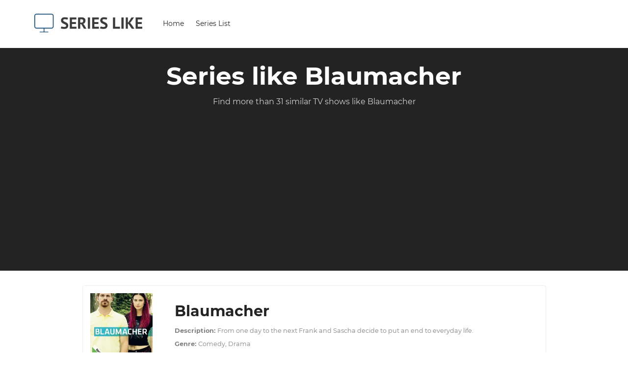

--- FILE ---
content_type: text/html; charset=UTF-8
request_url: https://www.serieslike.com/blaumacher
body_size: 8994
content:
<!DOCTYPE html>
<html lang="en">

<head>

    <meta charset="utf-8">
    <meta http-equiv="X-UA-Compatible" content="IE=edge">
    <meta name="viewport" content="width=device-width, initial-scale=1, maximum-scale=1">
	<link rel="dns-prefetch" href="https://fonts.gstatic.com/" >
	<link rel="dns-prefetch" href="https://s7.addthis.com/" >
	<link href="//ad.doubleclick.net" rel="dns-prefetch">
	<link href="//pagead2.googlesyndication.com" rel="dns-prefetch">
	<link href="//googleads.g.doubleclick.net" rel="dns-prefetch">
	<link href="//tpc.googlesyndication.com" rel="dns-prefetch">
	<link href="//adservice.google.com" rel="dns-prefetch">
	<link href="//secureads.g.doubleclick.net" rel="dns-prefetch">
	<link href="//www.googletagservices.com" rel="dns-prefetch">
    <!-- SITE META -->
    <title>TV Shows like Blaumacher - 31+ Similar series - user rated</title>
    <meta name="description" content="Find more than 31+ series like Blaumacher. User rated, submitted and more">
    <!-- FAVICONS -->
	<link rel="apple-touch-icon" sizes="180x180" href="/apple-touch-icon.png">
	<link rel="icon" type="image/png" sizes="32x32" href="/favicon-32x32.png">
	<link rel="icon" type="image/png" sizes="16x16" href="/favicon-16x16.png">
	<link rel="manifest" href="/site.webmanifest">
	<meta name="msapplication-TileColor" content="#da532c">
	<meta name="theme-color" content="#000000">
    <!-- BOOTSTRAP STYLES -->
    <link rel="stylesheet" type="text/css" href="/css/bootstrap.min.css">
    <!-- TEMPLATE STYLES -->
    <link rel="stylesheet" type="text/css" href="/css/used.css?v=133">
    <!-- RESPONSIVE STYLES -->
    

    <!--[if lt IE 9]>
      <script src="https://oss.maxcdn.com/libs/html5shiv/3.7.0/html5shiv.js"></script>
      <script src="https://oss.maxcdn.com/libs/respond.js/1.4.2/respond.min.js"></script>
    <![endif]-->

</head>
<body>
<header class="header">
	<div class="container-fluid">
		<nav class="navbar navbar-default yamm">
			<div class="container">
				<div class="navbar-header">
					<button type="button" class="navbar-toggle collapsed" data-toggle="collapse" data-target="#navbar" aria-expanded="false" aria-controls="navbar">
						<span class="sr-only">Toggle navigation</span>
						<span class="icon-bar"></span>
						<span class="icon-bar"></span>
						<span class="icon-bar"></span>
					</button>
					<a class="navbar-brand" title="Series Like" href="/"><img src="/img/logo.png" style="width: 220px;" alt="Series Like" class="img-responsive"></a>
				</div>
				<!-- end navbar header -->

				<div id="navbar" class="navbar-collapse collapse">
					<ul class="nav navbar-nav">
						<li><a title="" href="/">Home</a></li>
						<li><a title="" href="/series-list">Series List</a></li>
					</ul>
					<!-- end dropdown -->
				</div>
				<!--/.nav-collapse -->
			</div>
			<!--/.container-fluid -->
		</nav>
		<!-- end nav -->
	</div>
	<!-- end container -->
</header>
<!-- end header -->    <!-- START SITE -->
        <div id="wrapper">
            <div class="db section">
                <div class="container">
                    <div class="page-title text-center">
                        <div class="heading-holder">
                            <h1>Series like Blaumacher</h1>
                        </div>
                        <p class="lead">Find more than 31 similar TV shows like Blaumacher</p>
                    </div>
                </div><!-- end container -->
            </div><!-- end section -->

            <div class="section wb">
                <div class="container">
					<div class="row">
						<div id="content" class="col-md-10 col-md-offset-1 col-sm-12">
							<div class="cart-body">
								<div class="form-horizontal row">
									<div class="col-lg-12 col-md-12">
										<!--REVIEW ORDER-->
										<div class="panel panel-info">
											<div class="panel-body">
												<div class="form-group">
													<div class="col-sm-2 col-xs-12">
																											<a href="/blaumacher"><img class="img-responsive lazy" src="/images/blaumacher.webp" alt="Blaumacher"></a>
													</div>
													<div class="col-sm-10 col-xs-12">
														<div class="col-xs-12">
															<h2>Blaumacher</h2></div>
														<div class="col-xs-12">
														<small><strong>Description: </strong><span>From one day to the next Frank and Sascha decide to put an end to everyday life. </span></small><br><small><strong>Genre: </strong><span>Comedy, Drama</span></small><br><small><strong>Year Released: </strong><span>2017</span></small><br><small><strong>Number of seasons: </strong><span>1</span></small><br><small><strong>Number of episodes: </strong><span>6</span></small><br><small><strong>First episode air date: </strong><span>June 7, 2017</span></small><br><small><strong>Nominations: </strong><span>Deutscher Fernsehpreis für die beste Comedy-Serie, Deutscher Fernsehpreis - Best Cinematography</span></small><br><small><strong>Writers: </strong><span>Bernd Lange</span></small><br><small><strong>Executive Producers: </strong><span>Stefan Raiser, Felix Zackor</span></small><br><a href="#trailerModal" data-toggle="modal" class="trailer btn btn-primary btn-xs" data-src="//www.youtube.com/embed/Vm8BRDsxSxY" data-title="Blaumacher Trailer">Watch Trailer</a>														</div>
													</div>
												</div>
											</div>
										</div>
										<!--CREDIT CART PAYMENT END-->
									</div>
								</div>
							</div>
						</div>
					</div>
                    <div class="row">
                        <div id="content" class="col-md-10 col-md-offset-1 col-sm-12">
                            <div class="cart-body">
                                <div class="form-horizontal row">
                                    <div class="col-lg-12 col-md-12">
                                        <!--REVIEW ORDER-->
                                        <div class="panel panel-info">
                                            <div class="panel-heading">
                                                <h2>Blaumacher similar series:</h2>
                                            </div>
                                            <div class="panel-body">
																							<div class="form-group">
													<div class="col-sm-2 col-xs-12 align-self-center">
														<div class="row justify-content-md-center align-items-center">
															<div class="col-sm-12 col-xs-12" style="text-align: center;">
															<h2>1</h2>
															</div>
															<div class="col-sm-6 col-xs-6" style="text-align: center;">
															<button type="button" id="up_6741" class="btn btn-up btn-lg rate" data-rate="up" data-id="6606" data-item-id="6741" data-list-id="6606">
															  <svg width="1em" height="1em" viewBox="0 0 16 16" class="bi bi-arrow-up" fill="currentColor" xmlns="http://www.w3.org/2000/svg">
																  <path fill-rule="evenodd" d="M8 15a.5.5 0 0 0 .5-.5V2.707l3.146 3.147a.5.5 0 0 0 .708-.708l-4-4a.5.5 0 0 0-.708 0l-4 4a.5.5 0 1 0 .708.708L7.5 2.707V14.5a.5.5 0 0 0 .5.5z"></path>
																</svg>
															</button><br><center><small id="rate_up_6741">0</small></center>
															</div>
															<div class="col-sm-6 col-xs-6" style="text-align: center;">
															<button type="button" id="down_6741" class="btn btn-down btn-lg rate" data-rate="down" data-id="6606" data-item-id="6741" data-list-id="6606">
																  <svg width="1em" height="1em" viewBox="0 0 16 16" class="bi bi-arrow-down" fill="currentColor" xmlns="http://www.w3.org/2000/svg">
																  <path fill-rule="evenodd" d="M8 1a.5.5 0 0 1 .5.5v11.793l3.146-3.147a.5.5 0 0 1 .708.708l-4 4a.5.5 0 0 1-.708 0l-4-4a.5.5 0 0 1 .708-.708L7.5 13.293V1.5A.5.5 0 0 1 8 1z"></path>
																</svg>
															</button><br><center><small id="rate_down_6741">0</small></center>
															</div>
														</div>
                                                    </div>
                                                    <div class="col-sm-2 col-xs-12">
														<a href="/rentnercops"><img class="img-responsive" src="/images/rentnercops.webp" alt="Rentnercops"></a>  
                                                    </div>
                                                    <div class="col-sm-8 col-xs-12">
                                                        <div class="col-xs-12">
															<a href="/rentnercops"><h4>Rentnercops</h4></a>  
														</div>
															<div class="col-xs-12"><small><strong>Plot: </strong><span></span></small></div>                                                        
                                                    </div>
                                                </div>
												<div class="form-group">
                                                    <hr />
                                                </div>	
																							<div class="form-group">
													<div class="col-sm-2 col-xs-12 align-self-center">
														<div class="row justify-content-md-center align-items-center">
															<div class="col-sm-12 col-xs-12" style="text-align: center;">
															<h2>2</h2>
															</div>
															<div class="col-sm-6 col-xs-6" style="text-align: center;">
															<button type="button" id="up_6102" class="btn btn-up btn-lg rate" data-rate="up" data-id="6606" data-item-id="6102" data-list-id="6606">
															  <svg width="1em" height="1em" viewBox="0 0 16 16" class="bi bi-arrow-up" fill="currentColor" xmlns="http://www.w3.org/2000/svg">
																  <path fill-rule="evenodd" d="M8 15a.5.5 0 0 0 .5-.5V2.707l3.146 3.147a.5.5 0 0 0 .708-.708l-4-4a.5.5 0 0 0-.708 0l-4 4a.5.5 0 1 0 .708.708L7.5 2.707V14.5a.5.5 0 0 0 .5.5z"></path>
																</svg>
															</button><br><center><small id="rate_up_6102">0</small></center>
															</div>
															<div class="col-sm-6 col-xs-6" style="text-align: center;">
															<button type="button" id="down_6102" class="btn btn-down btn-lg rate" data-rate="down" data-id="6606" data-item-id="6102" data-list-id="6606">
																  <svg width="1em" height="1em" viewBox="0 0 16 16" class="bi bi-arrow-down" fill="currentColor" xmlns="http://www.w3.org/2000/svg">
																  <path fill-rule="evenodd" d="M8 1a.5.5 0 0 1 .5.5v11.793l3.146-3.147a.5.5 0 0 1 .708.708l-4 4a.5.5 0 0 1-.708 0l-4-4a.5.5 0 0 1 .708-.708L7.5 13.293V1.5A.5.5 0 0 1 8 1z"></path>
																</svg>
															</button><br><center><small id="rate_down_6102">0</small></center>
															</div>
														</div>
                                                    </div>
                                                    <div class="col-sm-2 col-xs-12">
														<a href="/stromberg"><img class="img-responsive" src="/images/stromberg.webp" alt="Stromberg"></a>  
                                                    </div>
                                                    <div class="col-sm-8 col-xs-12">
                                                        <div class="col-xs-12">
															<a href="/stromberg"><h4>Stromberg</h4></a>  
														</div>
															<div class="col-xs-12"><small><strong>Plot: </strong><span>A television team captures office life in the fictitious Capitol Versicherung AG. The department is headed by Bernd Stromberg but he rarely manages to place his team in a good light.</span></small></div><div class="col-xs-12"><a href="#trailerModal" data-toggle="modal" class="trailer btn btn-primary btn-xs" data-src="//www.youtube.com/embed/EbOSkZcciS0" data-title="Stromberg Trailer">Watch Trailer</a></div>                                                        
                                                    </div>
                                                </div>
												<div class="form-group">
                                                    <hr />
                                                </div>	
																							<div class="form-group">
													<div class="col-sm-2 col-xs-12 align-self-center">
														<div class="row justify-content-md-center align-items-center">
															<div class="col-sm-12 col-xs-12" style="text-align: center;">
															<h2>3</h2>
															</div>
															<div class="col-sm-6 col-xs-6" style="text-align: center;">
															<button type="button" id="up_375" class="btn btn-up btn-lg rate" data-rate="up" data-id="6606" data-item-id="375" data-list-id="6606">
															  <svg width="1em" height="1em" viewBox="0 0 16 16" class="bi bi-arrow-up" fill="currentColor" xmlns="http://www.w3.org/2000/svg">
																  <path fill-rule="evenodd" d="M8 15a.5.5 0 0 0 .5-.5V2.707l3.146 3.147a.5.5 0 0 0 .708-.708l-4-4a.5.5 0 0 0-.708 0l-4 4a.5.5 0 1 0 .708.708L7.5 2.707V14.5a.5.5 0 0 0 .5.5z"></path>
																</svg>
															</button><br><center><small id="rate_up_375">0</small></center>
															</div>
															<div class="col-sm-6 col-xs-6" style="text-align: center;">
															<button type="button" id="down_375" class="btn btn-down btn-lg rate" data-rate="down" data-id="6606" data-item-id="375" data-list-id="6606">
																  <svg width="1em" height="1em" viewBox="0 0 16 16" class="bi bi-arrow-down" fill="currentColor" xmlns="http://www.w3.org/2000/svg">
																  <path fill-rule="evenodd" d="M8 1a.5.5 0 0 1 .5.5v11.793l3.146-3.147a.5.5 0 0 1 .708.708l-4 4a.5.5 0 0 1-.708 0l-4-4a.5.5 0 0 1 .708-.708L7.5 13.293V1.5A.5.5 0 0 1 8 1z"></path>
																</svg>
															</button><br><center><small id="rate_down_375">0</small></center>
															</div>
														</div>
                                                    </div>
                                                    <div class="col-sm-2 col-xs-12">
														<a href="/bad-banks"><img class="img-responsive" src="/images/bad-banks.webp" alt="Bad Banks"></a>  
                                                    </div>
                                                    <div class="col-sm-8 col-xs-12">
                                                        <div class="col-xs-12">
															<a href="/bad-banks"><h4>Bad Banks</h4></a>  
														</div>
															<div class="col-xs-12"><small><strong>Plot: </strong><span> After being wrongly fired, a young investment banker receives an offer for her dream job. Forced to give up everything, she commits to her new position, but realises that her former boss has been manipulating her.</span></small></div>                                                        
                                                    </div>
                                                </div>
												<div class="form-group">
                                                    <hr />
                                                </div>	
																							<div class="form-group">
													<div class="col-sm-2 col-xs-12 align-self-center">
														<div class="row justify-content-md-center align-items-center">
															<div class="col-sm-12 col-xs-12" style="text-align: center;">
															<h2>4</h2>
															</div>
															<div class="col-sm-6 col-xs-6" style="text-align: center;">
															<button type="button" id="up_299" class="btn btn-up btn-lg rate" data-rate="up" data-id="6606" data-item-id="299" data-list-id="6606">
															  <svg width="1em" height="1em" viewBox="0 0 16 16" class="bi bi-arrow-up" fill="currentColor" xmlns="http://www.w3.org/2000/svg">
																  <path fill-rule="evenodd" d="M8 15a.5.5 0 0 0 .5-.5V2.707l3.146 3.147a.5.5 0 0 0 .708-.708l-4-4a.5.5 0 0 0-.708 0l-4 4a.5.5 0 1 0 .708.708L7.5 2.707V14.5a.5.5 0 0 0 .5.5z"></path>
																</svg>
															</button><br><center><small id="rate_up_299">0</small></center>
															</div>
															<div class="col-sm-6 col-xs-6" style="text-align: center;">
															<button type="button" id="down_299" class="btn btn-down btn-lg rate" data-rate="down" data-id="6606" data-item-id="299" data-list-id="6606">
																  <svg width="1em" height="1em" viewBox="0 0 16 16" class="bi bi-arrow-down" fill="currentColor" xmlns="http://www.w3.org/2000/svg">
																  <path fill-rule="evenodd" d="M8 1a.5.5 0 0 1 .5.5v11.793l3.146-3.147a.5.5 0 0 1 .708.708l-4 4a.5.5 0 0 1-.708 0l-4-4a.5.5 0 0 1 .708-.708L7.5 13.293V1.5A.5.5 0 0 1 8 1z"></path>
																</svg>
															</button><br><center><small id="rate_down_299">0</small></center>
															</div>
														</div>
                                                    </div>
                                                    <div class="col-sm-2 col-xs-12">
														<a href="/arctic-circle"><img class="img-responsive" src="/images/arctic-circle.webp" alt="Arctic Circle"></a>  
                                                    </div>
                                                    <div class="col-sm-8 col-xs-12">
                                                        <div class="col-xs-12">
															<a href="/arctic-circle"><h4>Arctic Circle</h4></a>  
														</div>
															<div class="col-xs-12"><small><strong>Plot: </strong><span> Police officer Nina Kautsalo finds an abducted woman in a basement in the wilderness. The woman appears to be infected with a deadly virus and the police call in virologist Thomas Lorenz. A race against time begins.</span></small></div><div class="col-xs-12"><a href="#trailerModal" data-toggle="modal" class="trailer btn btn-primary btn-xs" data-src="//www.youtube.com/embed/pWcUKmHQQMQ" data-title="Arctic Circle Trailer">Watch Trailer</a></div>                                                        
                                                    </div>
                                                </div>
												<div class="form-group">
                                                    <hr />
                                                </div>	
																							<div class="form-group">
													<div class="col-sm-2 col-xs-12 align-self-center">
														<div class="row justify-content-md-center align-items-center">
															<div class="col-sm-12 col-xs-12" style="text-align: center;">
															<h2>5</h2>
															</div>
															<div class="col-sm-6 col-xs-6" style="text-align: center;">
															<button type="button" id="up_5872" class="btn btn-up btn-lg rate" data-rate="up" data-id="6606" data-item-id="5872" data-list-id="6606">
															  <svg width="1em" height="1em" viewBox="0 0 16 16" class="bi bi-arrow-up" fill="currentColor" xmlns="http://www.w3.org/2000/svg">
																  <path fill-rule="evenodd" d="M8 15a.5.5 0 0 0 .5-.5V2.707l3.146 3.147a.5.5 0 0 0 .708-.708l-4-4a.5.5 0 0 0-.708 0l-4 4a.5.5 0 1 0 .708.708L7.5 2.707V14.5a.5.5 0 0 0 .5.5z"></path>
																</svg>
															</button><br><center><small id="rate_up_5872">0</small></center>
															</div>
															<div class="col-sm-6 col-xs-6" style="text-align: center;">
															<button type="button" id="down_5872" class="btn btn-down btn-lg rate" data-rate="down" data-id="6606" data-item-id="5872" data-list-id="6606">
																  <svg width="1em" height="1em" viewBox="0 0 16 16" class="bi bi-arrow-down" fill="currentColor" xmlns="http://www.w3.org/2000/svg">
																  <path fill-rule="evenodd" d="M8 1a.5.5 0 0 1 .5.5v11.793l3.146-3.147a.5.5 0 0 1 .708.708l-4 4a.5.5 0 0 1-.708 0l-4-4a.5.5 0 0 1 .708-.708L7.5 13.293V1.5A.5.5 0 0 1 8 1z"></path>
																</svg>
															</button><br><center><small id="rate_down_5872">0</small></center>
															</div>
														</div>
                                                    </div>
                                                    <div class="col-sm-2 col-xs-12">
														<a href="/greyzone"><img class="img-responsive" src="/images/greyzone.webp" alt="Greyzone"></a>  
                                                    </div>
                                                    <div class="col-sm-8 col-xs-12">
                                                        <div class="col-xs-12">
															<a href="/greyzone"><h4>Greyzone</h4></a>  
														</div>
															<div class="col-xs-12"><small><strong>Plot: </strong><span>In Denmark, drone engineer Victoria is held captive in her home in the lead-up to a terrorist attack in Scandinavia. The Swedish security police and the Danish intelligence service collaborate to prevent the threat from transpiring.</span></small></div>                                                        
                                                    </div>
                                                </div>
												<div class="form-group">
                                                    <hr />
                                                </div>	
																							<div class="form-group">
													<div class="col-sm-2 col-xs-12 align-self-center">
														<div class="row justify-content-md-center align-items-center">
															<div class="col-sm-12 col-xs-12" style="text-align: center;">
															<h2>6</h2>
															</div>
															<div class="col-sm-6 col-xs-6" style="text-align: center;">
															<button type="button" id="up_6740" class="btn btn-up btn-lg rate" data-rate="up" data-id="6606" data-item-id="6740" data-list-id="6606">
															  <svg width="1em" height="1em" viewBox="0 0 16 16" class="bi bi-arrow-up" fill="currentColor" xmlns="http://www.w3.org/2000/svg">
																  <path fill-rule="evenodd" d="M8 15a.5.5 0 0 0 .5-.5V2.707l3.146 3.147a.5.5 0 0 0 .708-.708l-4-4a.5.5 0 0 0-.708 0l-4 4a.5.5 0 1 0 .708.708L7.5 2.707V14.5a.5.5 0 0 0 .5.5z"></path>
																</svg>
															</button><br><center><small id="rate_up_6740">0</small></center>
															</div>
															<div class="col-sm-6 col-xs-6" style="text-align: center;">
															<button type="button" id="down_6740" class="btn btn-down btn-lg rate" data-rate="down" data-id="6606" data-item-id="6740" data-list-id="6606">
																  <svg width="1em" height="1em" viewBox="0 0 16 16" class="bi bi-arrow-down" fill="currentColor" xmlns="http://www.w3.org/2000/svg">
																  <path fill-rule="evenodd" d="M8 1a.5.5 0 0 1 .5.5v11.793l3.146-3.147a.5.5 0 0 1 .708.708l-4 4a.5.5 0 0 1-.708 0l-4-4a.5.5 0 0 1 .708-.708L7.5 13.293V1.5A.5.5 0 0 1 8 1z"></path>
																</svg>
															</button><br><center><small id="rate_down_6740">0</small></center>
															</div>
														</div>
                                                    </div>
                                                    <div class="col-sm-2 col-xs-12">
														<a href="/the-bedfellow"><img class="img-responsive" src="/images/the-bedfellow.webp" alt="The Bedfellow"></a>  
                                                    </div>
                                                    <div class="col-sm-8 col-xs-12">
                                                        <div class="col-xs-12">
															<a href="/the-bedfellow"><h4>The Bedfellow</h4></a>  
														</div>
															<div class="col-xs-12"><small><strong>Plot: </strong><span></span></small></div><div class="col-xs-12"><a href="#trailerModal" data-toggle="modal" class="trailer btn btn-primary btn-xs" data-src="//www.youtube.com/embed/v91vhPjo7P8" data-title="The Bedfellow Trailer">Watch Trailer</a></div>                                                        
                                                    </div>
                                                </div>
												<div class="form-group">
                                                    <hr />
                                                </div>	
																							<div class="form-group">
													<div class="col-sm-2 col-xs-12 align-self-center">
														<div class="row justify-content-md-center align-items-center">
															<div class="col-sm-12 col-xs-12" style="text-align: center;">
															<h2>7</h2>
															</div>
															<div class="col-sm-6 col-xs-6" style="text-align: center;">
															<button type="button" id="up_6097" class="btn btn-up btn-lg rate" data-rate="up" data-id="6606" data-item-id="6097" data-list-id="6606">
															  <svg width="1em" height="1em" viewBox="0 0 16 16" class="bi bi-arrow-up" fill="currentColor" xmlns="http://www.w3.org/2000/svg">
																  <path fill-rule="evenodd" d="M8 15a.5.5 0 0 0 .5-.5V2.707l3.146 3.147a.5.5 0 0 0 .708-.708l-4-4a.5.5 0 0 0-.708 0l-4 4a.5.5 0 1 0 .708.708L7.5 2.707V14.5a.5.5 0 0 0 .5.5z"></path>
																</svg>
															</button><br><center><small id="rate_up_6097">0</small></center>
															</div>
															<div class="col-sm-6 col-xs-6" style="text-align: center;">
															<button type="button" id="down_6097" class="btn btn-down btn-lg rate" data-rate="down" data-id="6606" data-item-id="6097" data-list-id="6606">
																  <svg width="1em" height="1em" viewBox="0 0 16 16" class="bi bi-arrow-down" fill="currentColor" xmlns="http://www.w3.org/2000/svg">
																  <path fill-rule="evenodd" d="M8 1a.5.5 0 0 1 .5.5v11.793l3.146-3.147a.5.5 0 0 1 .708.708l-4 4a.5.5 0 0 1-.708 0l-4-4a.5.5 0 0 1 .708-.708L7.5 13.293V1.5A.5.5 0 0 1 8 1z"></path>
																</svg>
															</button><br><center><small id="rate_down_6097">0</small></center>
															</div>
														</div>
                                                    </div>
                                                    <div class="col-sm-2 col-xs-12">
														<a href="/crime-scene-cleaner"><img class="img-responsive" src="/images/crime-scene-cleaner.webp" alt="Crime Scene Cleaner"></a>  
                                                    </div>
                                                    <div class="col-sm-8 col-xs-12">
                                                        <div class="col-xs-12">
															<a href="/crime-scene-cleaner"><h4>Crime Scene Cleaner</h4></a>  
														</div>
															<div class="col-xs-12"><small><strong>Plot: </strong><span> The bizarre everyday adventures of crime scene cleaner Heiko "Schotty" Schotte.</span></small></div><div class="col-xs-12"><a href="#trailerModal" data-toggle="modal" class="trailer btn btn-primary btn-xs" data-src="//www.youtube.com/embed/Ys09c9lANjI" data-title="Crime Scene Cleaner Trailer">Watch Trailer</a></div>                                                        
                                                    </div>
                                                </div>
												<div class="form-group">
                                                    <hr />
                                                </div>	
																							<div class="form-group">
													<div class="col-sm-2 col-xs-12 align-self-center">
														<div class="row justify-content-md-center align-items-center">
															<div class="col-sm-12 col-xs-12" style="text-align: center;">
															<h2>8</h2>
															</div>
															<div class="col-sm-6 col-xs-6" style="text-align: center;">
															<button type="button" id="up_6747" class="btn btn-up btn-lg rate" data-rate="up" data-id="6606" data-item-id="6747" data-list-id="6606">
															  <svg width="1em" height="1em" viewBox="0 0 16 16" class="bi bi-arrow-up" fill="currentColor" xmlns="http://www.w3.org/2000/svg">
																  <path fill-rule="evenodd" d="M8 15a.5.5 0 0 0 .5-.5V2.707l3.146 3.147a.5.5 0 0 0 .708-.708l-4-4a.5.5 0 0 0-.708 0l-4 4a.5.5 0 1 0 .708.708L7.5 2.707V14.5a.5.5 0 0 0 .5.5z"></path>
																</svg>
															</button><br><center><small id="rate_up_6747">0</small></center>
															</div>
															<div class="col-sm-6 col-xs-6" style="text-align: center;">
															<button type="button" id="down_6747" class="btn btn-down btn-lg rate" data-rate="down" data-id="6606" data-item-id="6747" data-list-id="6606">
																  <svg width="1em" height="1em" viewBox="0 0 16 16" class="bi bi-arrow-down" fill="currentColor" xmlns="http://www.w3.org/2000/svg">
																  <path fill-rule="evenodd" d="M8 1a.5.5 0 0 1 .5.5v11.793l3.146-3.147a.5.5 0 0 1 .708.708l-4 4a.5.5 0 0 1-.708 0l-4-4a.5.5 0 0 1 .708-.708L7.5 13.293V1.5A.5.5 0 0 1 8 1z"></path>
																</svg>
															</button><br><center><small id="rate_down_6747">0</small></center>
															</div>
														</div>
                                                    </div>
                                                    <div class="col-sm-2 col-xs-12">
														<a href="/dr-klein"><img class="img-responsive" src="/images/dr-klein.webp" alt="Dr. Klein"></a>  
                                                    </div>
                                                    <div class="col-sm-8 col-xs-12">
                                                        <div class="col-xs-12">
															<a href="/dr-klein"><h4>Dr. Klein</h4></a>  
														</div>
															<div class="col-xs-12"><small><strong>Plot: </strong><span>"Dr. Klein" is a medical and family TV series, which moves between great emotion and humor. Valerie Klein is 1,32 meter tall and the only doctor in the children's hospital, who meets the small patients at eye level. There are many conflicts to solve both at work and at home with her family. "Dr. Klein...</span></small></div><div class="col-xs-12"><a href="#trailerModal" data-toggle="modal" class="trailer btn btn-primary btn-xs" data-src="//www.youtube.com/embed/AxnUVyq70OQ" data-title="Dr. Klein Trailer">Watch Trailer</a></div>                                                        
                                                    </div>
                                                </div>
												<div class="form-group">
                                                    <hr />
                                                </div>	
																							<div class="form-group">
													<div class="col-sm-2 col-xs-12 align-self-center">
														<div class="row justify-content-md-center align-items-center">
															<div class="col-sm-12 col-xs-12" style="text-align: center;">
															<h2>9</h2>
															</div>
															<div class="col-sm-6 col-xs-6" style="text-align: center;">
															<button type="button" id="up_6098" class="btn btn-up btn-lg rate" data-rate="up" data-id="6606" data-item-id="6098" data-list-id="6606">
															  <svg width="1em" height="1em" viewBox="0 0 16 16" class="bi bi-arrow-up" fill="currentColor" xmlns="http://www.w3.org/2000/svg">
																  <path fill-rule="evenodd" d="M8 15a.5.5 0 0 0 .5-.5V2.707l3.146 3.147a.5.5 0 0 0 .708-.708l-4-4a.5.5 0 0 0-.708 0l-4 4a.5.5 0 1 0 .708.708L7.5 2.707V14.5a.5.5 0 0 0 .5.5z"></path>
																</svg>
															</button><br><center><small id="rate_up_6098">0</small></center>
															</div>
															<div class="col-sm-6 col-xs-6" style="text-align: center;">
															<button type="button" id="down_6098" class="btn btn-down btn-lg rate" data-rate="down" data-id="6606" data-item-id="6098" data-list-id="6606">
																  <svg width="1em" height="1em" viewBox="0 0 16 16" class="bi bi-arrow-down" fill="currentColor" xmlns="http://www.w3.org/2000/svg">
																  <path fill-rule="evenodd" d="M8 1a.5.5 0 0 1 .5.5v11.793l3.146-3.147a.5.5 0 0 1 .708.708l-4 4a.5.5 0 0 1-.708 0l-4-4a.5.5 0 0 1 .708-.708L7.5 13.293V1.5A.5.5 0 0 1 8 1z"></path>
																</svg>
															</button><br><center><small id="rate_down_6098">0</small></center>
															</div>
														</div>
                                                    </div>
                                                    <div class="col-sm-2 col-xs-12">
														<a href="/oktoberfest-1900"><img class="img-responsive" src="/images/oktoberfest-1900.webp" alt="Oktoberfest 1900"></a>  
                                                    </div>
                                                    <div class="col-sm-8 col-xs-12">
                                                        <div class="col-xs-12">
															<a href="/oktoberfest-1900"><h4>Oktoberfest 1900</h4></a>  
														</div>
															<div class="col-xs-12"><small><strong>Plot: </strong><span>Two powerful family breweries go to war over the beer festival in early 20th-century Munich, resulting in deceit, betrayal and murder.</span></small></div><div class="col-xs-12"><a href="#trailerModal" data-toggle="modal" class="trailer btn btn-primary btn-xs" data-src="//www.youtube.com/embed/jy4j6vuS-c8" data-title="Oktoberfest 1900 Trailer">Watch Trailer</a></div>                                                        
                                                    </div>
                                                </div>
												<div class="form-group">
                                                    <hr />
                                                </div>	
																							<div class="form-group">
													<div class="col-sm-2 col-xs-12 align-self-center">
														<div class="row justify-content-md-center align-items-center">
															<div class="col-sm-12 col-xs-12" style="text-align: center;">
															<h2>10</h2>
															</div>
															<div class="col-sm-6 col-xs-6" style="text-align: center;">
															<button type="button" id="up_2833" class="btn btn-up btn-lg rate" data-rate="up" data-id="6606" data-item-id="2833" data-list-id="6606">
															  <svg width="1em" height="1em" viewBox="0 0 16 16" class="bi bi-arrow-up" fill="currentColor" xmlns="http://www.w3.org/2000/svg">
																  <path fill-rule="evenodd" d="M8 15a.5.5 0 0 0 .5-.5V2.707l3.146 3.147a.5.5 0 0 0 .708-.708l-4-4a.5.5 0 0 0-.708 0l-4 4a.5.5 0 1 0 .708.708L7.5 2.707V14.5a.5.5 0 0 0 .5.5z"></path>
																</svg>
															</button><br><center><small id="rate_up_2833">0</small></center>
															</div>
															<div class="col-sm-6 col-xs-6" style="text-align: center;">
															<button type="button" id="down_2833" class="btn btn-down btn-lg rate" data-rate="down" data-id="6606" data-item-id="2833" data-list-id="6606">
																  <svg width="1em" height="1em" viewBox="0 0 16 16" class="bi bi-arrow-down" fill="currentColor" xmlns="http://www.w3.org/2000/svg">
																  <path fill-rule="evenodd" d="M8 1a.5.5 0 0 1 .5.5v11.793l3.146-3.147a.5.5 0 0 1 .708.708l-4 4a.5.5 0 0 1-.708 0l-4-4a.5.5 0 0 1 .708-.708L7.5 13.293V1.5A.5.5 0 0 1 8 1z"></path>
																</svg>
															</button><br><center><small id="rate_down_2833">0</small></center>
															</div>
														</div>
                                                    </div>
                                                    <div class="col-sm-2 col-xs-12">
														<a href="/mammon"><img class="img-responsive" src="/images/mammon.webp" alt="Mammon"></a>  
                                                    </div>
                                                    <div class="col-sm-8 col-xs-12">
                                                        <div class="col-xs-12">
															<a href="/mammon"><h4>Mammon</h4></a>  
														</div>
															<div class="col-xs-12"><small><strong>Plot: </strong><span>Greed, politics and journalism are at the heart of this Norwegian thriller that follows six days in the life of journalist Peter Veras. After receiving an anonymous tip of a financial scandal, he begins an investigation that leads to evidence of Norway's elite being involved in financial fraud. One...</span></small></div>                                                        
                                                    </div>
                                                </div>
												<div class="form-group">
                                                    <hr />
                                                </div>	
																							<div class="form-group">
													<div class="col-sm-2 col-xs-12 align-self-center">
														<div class="row justify-content-md-center align-items-center">
															<div class="col-sm-12 col-xs-12" style="text-align: center;">
															<h2>11</h2>
															</div>
															<div class="col-sm-6 col-xs-6" style="text-align: center;">
															<button type="button" id="up_45" class="btn btn-up btn-lg rate" data-rate="up" data-id="6606" data-item-id="45" data-list-id="6606">
															  <svg width="1em" height="1em" viewBox="0 0 16 16" class="bi bi-arrow-up" fill="currentColor" xmlns="http://www.w3.org/2000/svg">
																  <path fill-rule="evenodd" d="M8 15a.5.5 0 0 0 .5-.5V2.707l3.146 3.147a.5.5 0 0 0 .708-.708l-4-4a.5.5 0 0 0-.708 0l-4 4a.5.5 0 1 0 .708.708L7.5 2.707V14.5a.5.5 0 0 0 .5.5z"></path>
																</svg>
															</button><br><center><small id="rate_up_45">0</small></center>
															</div>
															<div class="col-sm-6 col-xs-6" style="text-align: center;">
															<button type="button" id="down_45" class="btn btn-down btn-lg rate" data-rate="down" data-id="6606" data-item-id="45" data-list-id="6606">
																  <svg width="1em" height="1em" viewBox="0 0 16 16" class="bi bi-arrow-down" fill="currentColor" xmlns="http://www.w3.org/2000/svg">
																  <path fill-rule="evenodd" d="M8 1a.5.5 0 0 1 .5.5v11.793l3.146-3.147a.5.5 0 0 1 .708.708l-4 4a.5.5 0 0 1-.708 0l-4-4a.5.5 0 0 1 .708-.708L7.5 13.293V1.5A.5.5 0 0 1 8 1z"></path>
																</svg>
															</button><br><center><small id="rate_down_45">0</small></center>
															</div>
														</div>
                                                    </div>
                                                    <div class="col-sm-2 col-xs-12">
														<a href="/4-blocks"><img class="img-responsive" src="/images/4-blocks.webp" alt="4 Blocks"></a>  
                                                    </div>
                                                    <div class="col-sm-8 col-xs-12">
                                                        <div class="col-xs-12">
															<a href="/4-blocks"><h4>4 Blocks</h4></a>  
														</div>
															<div class="col-xs-12"><small><strong>Plot: </strong><span> Toni Hamady is tired of living a life of crime and wants to change things so he can have a quiet existence with his wife and daughter. That plan doesn't come to fruition, though, when a police sting that has devastating consequences crosses his path. He is forced to again step up as the leader of his...</span></small></div><div class="col-xs-12"><a href="#trailerModal" data-toggle="modal" class="trailer btn btn-primary btn-xs" data-src="//www.youtube.com/embed/OUP-Ino8oGc" data-title="4 Blocks Trailer">Watch Trailer</a></div>                                                        
                                                    </div>
                                                </div>
												<div class="form-group">
                                                    <hr />
                                                </div>	
																							<div class="form-group">
													<div class="col-sm-2 col-xs-12 align-self-center">
														<div class="row justify-content-md-center align-items-center">
															<div class="col-sm-12 col-xs-12" style="text-align: center;">
															<h2>12</h2>
															</div>
															<div class="col-sm-6 col-xs-6" style="text-align: center;">
															<button type="button" id="up_6091" class="btn btn-up btn-lg rate" data-rate="up" data-id="6606" data-item-id="6091" data-list-id="6606">
															  <svg width="1em" height="1em" viewBox="0 0 16 16" class="bi bi-arrow-up" fill="currentColor" xmlns="http://www.w3.org/2000/svg">
																  <path fill-rule="evenodd" d="M8 15a.5.5 0 0 0 .5-.5V2.707l3.146 3.147a.5.5 0 0 0 .708-.708l-4-4a.5.5 0 0 0-.708 0l-4 4a.5.5 0 1 0 .708.708L7.5 2.707V14.5a.5.5 0 0 0 .5.5z"></path>
																</svg>
															</button><br><center><small id="rate_up_6091">0</small></center>
															</div>
															<div class="col-sm-6 col-xs-6" style="text-align: center;">
															<button type="button" id="down_6091" class="btn btn-down btn-lg rate" data-rate="down" data-id="6606" data-item-id="6091" data-list-id="6606">
																  <svg width="1em" height="1em" viewBox="0 0 16 16" class="bi bi-arrow-down" fill="currentColor" xmlns="http://www.w3.org/2000/svg">
																  <path fill-rule="evenodd" d="M8 1a.5.5 0 0 1 .5.5v11.793l3.146-3.147a.5.5 0 0 1 .708.708l-4 4a.5.5 0 0 1-.708 0l-4-4a.5.5 0 0 1 .708-.708L7.5 13.293V1.5A.5.5 0 0 1 8 1z"></path>
																</svg>
															</button><br><center><small id="rate_down_6091">0</small></center>
															</div>
														</div>
                                                    </div>
                                                    <div class="col-sm-2 col-xs-12">
														<a href="/luke-die-schule-und-ich"><img class="img-responsive" src="/images/luke-die-schule-und-ich.webp" alt="Luke! Die Schule und ich"></a>  
                                                    </div>
                                                    <div class="col-sm-8 col-xs-12">
                                                        <div class="col-xs-12">
															<a href="/luke-die-schule-und-ich"><h4>Luke! Die Schule und ich</h4></a>  
														</div>
															<div class="col-xs-12"><small><strong>Plot: </strong><span> </span></small></div><div class="col-xs-12"><a href="#trailerModal" data-toggle="modal" class="trailer btn btn-primary btn-xs" data-src="//www.youtube.com/embed/gFqplm-8xeQ" data-title="Luke! Die Schule und ich Trailer">Watch Trailer</a></div>                                                        
                                                    </div>
                                                </div>
												<div class="form-group">
                                                    <hr />
                                                </div>	
																							<div class="form-group">
													<div class="col-sm-2 col-xs-12 align-self-center">
														<div class="row justify-content-md-center align-items-center">
															<div class="col-sm-12 col-xs-12" style="text-align: center;">
															<h2>13</h2>
															</div>
															<div class="col-sm-6 col-xs-6" style="text-align: center;">
															<button type="button" id="up_7301" class="btn btn-up btn-lg rate" data-rate="up" data-id="6606" data-item-id="7301" data-list-id="6606">
															  <svg width="1em" height="1em" viewBox="0 0 16 16" class="bi bi-arrow-up" fill="currentColor" xmlns="http://www.w3.org/2000/svg">
																  <path fill-rule="evenodd" d="M8 15a.5.5 0 0 0 .5-.5V2.707l3.146 3.147a.5.5 0 0 0 .708-.708l-4-4a.5.5 0 0 0-.708 0l-4 4a.5.5 0 1 0 .708.708L7.5 2.707V14.5a.5.5 0 0 0 .5.5z"></path>
																</svg>
															</button><br><center><small id="rate_up_7301">0</small></center>
															</div>
															<div class="col-sm-6 col-xs-6" style="text-align: center;">
															<button type="button" id="down_7301" class="btn btn-down btn-lg rate" data-rate="down" data-id="6606" data-item-id="7301" data-list-id="6606">
																  <svg width="1em" height="1em" viewBox="0 0 16 16" class="bi bi-arrow-down" fill="currentColor" xmlns="http://www.w3.org/2000/svg">
																  <path fill-rule="evenodd" d="M8 1a.5.5 0 0 1 .5.5v11.793l3.146-3.147a.5.5 0 0 1 .708.708l-4 4a.5.5 0 0 1-.708 0l-4-4a.5.5 0 0 1 .708-.708L7.5 13.293V1.5A.5.5 0 0 1 8 1z"></path>
																</svg>
															</button><br><center><small id="rate_down_7301">0</small></center>
															</div>
														</div>
                                                    </div>
                                                    <div class="col-sm-2 col-xs-12">
														<a href="/die-stadt-und-die-macht"><img class="img-responsive" src="/images/die-stadt-und-die-macht.webp" alt="Die Stadt und die Macht"></a>  
                                                    </div>
                                                    <div class="col-sm-8 col-xs-12">
                                                        <div class="col-xs-12">
															<a href="/die-stadt-und-die-macht"><h4>Die Stadt und die Macht</h4></a>  
														</div>
															<div class="col-xs-12"><small><strong>Plot: </strong><span></span></small></div>                                                        
                                                    </div>
                                                </div>
												<div class="form-group">
                                                    <hr />
                                                </div>	
																							<div class="form-group">
													<div class="col-sm-2 col-xs-12 align-self-center">
														<div class="row justify-content-md-center align-items-center">
															<div class="col-sm-12 col-xs-12" style="text-align: center;">
															<h2>14</h2>
															</div>
															<div class="col-sm-6 col-xs-6" style="text-align: center;">
															<button type="button" id="up_7226" class="btn btn-up btn-lg rate" data-rate="up" data-id="6606" data-item-id="7226" data-list-id="6606">
															  <svg width="1em" height="1em" viewBox="0 0 16 16" class="bi bi-arrow-up" fill="currentColor" xmlns="http://www.w3.org/2000/svg">
																  <path fill-rule="evenodd" d="M8 15a.5.5 0 0 0 .5-.5V2.707l3.146 3.147a.5.5 0 0 0 .708-.708l-4-4a.5.5 0 0 0-.708 0l-4 4a.5.5 0 1 0 .708.708L7.5 2.707V14.5a.5.5 0 0 0 .5.5z"></path>
																</svg>
															</button><br><center><small id="rate_up_7226">0</small></center>
															</div>
															<div class="col-sm-6 col-xs-6" style="text-align: center;">
															<button type="button" id="down_7226" class="btn btn-down btn-lg rate" data-rate="down" data-id="6606" data-item-id="7226" data-list-id="6606">
																  <svg width="1em" height="1em" viewBox="0 0 16 16" class="bi bi-arrow-down" fill="currentColor" xmlns="http://www.w3.org/2000/svg">
																  <path fill-rule="evenodd" d="M8 1a.5.5 0 0 1 .5.5v11.793l3.146-3.147a.5.5 0 0 1 .708.708l-4 4a.5.5 0 0 1-.708 0l-4-4a.5.5 0 0 1 .708-.708L7.5 13.293V1.5A.5.5 0 0 1 8 1z"></path>
																</svg>
															</button><br><center><small id="rate_down_7226">0</small></center>
															</div>
														</div>
                                                    </div>
                                                    <div class="col-sm-2 col-xs-12">
														<a href="/sara-stein"><img class="img-responsive" src="/images/sara-stein.webp" alt="Sara Stein"></a>  
                                                    </div>
                                                    <div class="col-sm-8 col-xs-12">
                                                        <div class="col-xs-12">
															<a href="/sara-stein"><h4>Sara Stein</h4></a>  
														</div>
															<div class="col-xs-12"><small><strong>Plot: </strong><span>The detective superintendent with Jewish roots, Sara Stein, is starting a new job in Israel.</span></small></div><div class="col-xs-12"><a href="#trailerModal" data-toggle="modal" class="trailer btn btn-primary btn-xs" data-src="//www.youtube.com/embed/3SegJ572aR8" data-title="Sara Stein Trailer">Watch Trailer</a></div>                                                        
                                                    </div>
                                                </div>
												<div class="form-group">
                                                    <hr />
                                                </div>	
																							<div class="form-group">
													<div class="col-sm-2 col-xs-12 align-self-center">
														<div class="row justify-content-md-center align-items-center">
															<div class="col-sm-12 col-xs-12" style="text-align: center;">
															<h2>15</h2>
															</div>
															<div class="col-sm-6 col-xs-6" style="text-align: center;">
															<button type="button" id="up_6745" class="btn btn-up btn-lg rate" data-rate="up" data-id="6606" data-item-id="6745" data-list-id="6606">
															  <svg width="1em" height="1em" viewBox="0 0 16 16" class="bi bi-arrow-up" fill="currentColor" xmlns="http://www.w3.org/2000/svg">
																  <path fill-rule="evenodd" d="M8 15a.5.5 0 0 0 .5-.5V2.707l3.146 3.147a.5.5 0 0 0 .708-.708l-4-4a.5.5 0 0 0-.708 0l-4 4a.5.5 0 1 0 .708.708L7.5 2.707V14.5a.5.5 0 0 0 .5.5z"></path>
																</svg>
															</button><br><center><small id="rate_up_6745">0</small></center>
															</div>
															<div class="col-sm-6 col-xs-6" style="text-align: center;">
															<button type="button" id="down_6745" class="btn btn-down btn-lg rate" data-rate="down" data-id="6606" data-item-id="6745" data-list-id="6606">
																  <svg width="1em" height="1em" viewBox="0 0 16 16" class="bi bi-arrow-down" fill="currentColor" xmlns="http://www.w3.org/2000/svg">
																  <path fill-rule="evenodd" d="M8 1a.5.5 0 0 1 .5.5v11.793l3.146-3.147a.5.5 0 0 1 .708.708l-4 4a.5.5 0 0 1-.708 0l-4-4a.5.5 0 0 1 .708-.708L7.5 13.293V1.5A.5.5 0 0 1 8 1z"></path>
																</svg>
															</button><br><center><small id="rate_down_6745">0</small></center>
															</div>
														</div>
                                                    </div>
                                                    <div class="col-sm-2 col-xs-12">
														<a href="/ein-fall-fur-zwei-reloaded"><img class="img-responsive" src="/images/ein-fall-fur-zwei-reloaded.webp" alt="Ein Fall für Zwei: Reloaded"></a>  
                                                    </div>
                                                    <div class="col-sm-8 col-xs-12">
                                                        <div class="col-xs-12">
															<a href="/ein-fall-fur-zwei-reloaded"><h4>Ein Fall für Zwei: Reloaded</h4></a>  
														</div>
															<div class="col-xs-12"><small><strong>Plot: </strong><span>A case for two: Reloaded. </span></small></div><div class="col-xs-12"><a href="#trailerModal" data-toggle="modal" class="trailer btn btn-primary btn-xs" data-src="//www.youtube.com/embed/f607G3sYLxM" data-title="Ein Fall für Zwei: Reloaded Trailer">Watch Trailer</a></div>                                                        
                                                    </div>
                                                </div>
												<div class="form-group">
                                                    <hr />
                                                </div>	
																							<div class="form-group">
													<div class="col-sm-2 col-xs-12 align-self-center">
														<div class="row justify-content-md-center align-items-center">
															<div class="col-sm-12 col-xs-12" style="text-align: center;">
															<h2>16</h2>
															</div>
															<div class="col-sm-6 col-xs-6" style="text-align: center;">
															<button type="button" id="up_6089" class="btn btn-up btn-lg rate" data-rate="up" data-id="6606" data-item-id="6089" data-list-id="6606">
															  <svg width="1em" height="1em" viewBox="0 0 16 16" class="bi bi-arrow-up" fill="currentColor" xmlns="http://www.w3.org/2000/svg">
																  <path fill-rule="evenodd" d="M8 15a.5.5 0 0 0 .5-.5V2.707l3.146 3.147a.5.5 0 0 0 .708-.708l-4-4a.5.5 0 0 0-.708 0l-4 4a.5.5 0 1 0 .708.708L7.5 2.707V14.5a.5.5 0 0 0 .5.5z"></path>
																</svg>
															</button><br><center><small id="rate_up_6089">0</small></center>
															</div>
															<div class="col-sm-6 col-xs-6" style="text-align: center;">
															<button type="button" id="down_6089" class="btn btn-down btn-lg rate" data-rate="down" data-id="6606" data-item-id="6089" data-list-id="6606">
																  <svg width="1em" height="1em" viewBox="0 0 16 16" class="bi bi-arrow-down" fill="currentColor" xmlns="http://www.w3.org/2000/svg">
																  <path fill-rule="evenodd" d="M8 1a.5.5 0 0 1 .5.5v11.793l3.146-3.147a.5.5 0 0 1 .708.708l-4 4a.5.5 0 0 1-.708 0l-4-4a.5.5 0 0 1 .708-.708L7.5 13.293V1.5A.5.5 0 0 1 8 1z"></path>
																</svg>
															</button><br><center><small id="rate_down_6089">0</small></center>
															</div>
														</div>
                                                    </div>
                                                    <div class="col-sm-2 col-xs-12">
														<a href="/friesland"><img class="img-responsive" src="/images/friesland.webp" alt="Friesland"></a>  
                                                    </div>
                                                    <div class="col-sm-8 col-xs-12">
                                                        <div class="col-xs-12">
															<a href="/friesland"><h4>Friesland</h4></a>  
														</div>
															<div class="col-xs-12"><small><strong>Plot: </strong><span>The humorously created crime films play in Ostfriesland and surroundings. </span></small></div>                                                        
                                                    </div>
                                                </div>
												<div class="form-group">
                                                    <hr />
                                                </div>	
																							<div class="form-group">
													<div class="col-sm-2 col-xs-12 align-self-center">
														<div class="row justify-content-md-center align-items-center">
															<div class="col-sm-12 col-xs-12" style="text-align: center;">
															<h2>17</h2>
															</div>
															<div class="col-sm-6 col-xs-6" style="text-align: center;">
															<button type="button" id="up_6088" class="btn btn-up btn-lg rate" data-rate="up" data-id="6606" data-item-id="6088" data-list-id="6606">
															  <svg width="1em" height="1em" viewBox="0 0 16 16" class="bi bi-arrow-up" fill="currentColor" xmlns="http://www.w3.org/2000/svg">
																  <path fill-rule="evenodd" d="M8 15a.5.5 0 0 0 .5-.5V2.707l3.146 3.147a.5.5 0 0 0 .708-.708l-4-4a.5.5 0 0 0-.708 0l-4 4a.5.5 0 1 0 .708.708L7.5 2.707V14.5a.5.5 0 0 0 .5.5z"></path>
																</svg>
															</button><br><center><small id="rate_up_6088">0</small></center>
															</div>
															<div class="col-sm-6 col-xs-6" style="text-align: center;">
															<button type="button" id="down_6088" class="btn btn-down btn-lg rate" data-rate="down" data-id="6606" data-item-id="6088" data-list-id="6606">
																  <svg width="1em" height="1em" viewBox="0 0 16 16" class="bi bi-arrow-down" fill="currentColor" xmlns="http://www.w3.org/2000/svg">
																  <path fill-rule="evenodd" d="M8 1a.5.5 0 0 1 .5.5v11.793l3.146-3.147a.5.5 0 0 1 .708.708l-4 4a.5.5 0 0 1-.708 0l-4-4a.5.5 0 0 1 .708-.708L7.5 13.293V1.5A.5.5 0 0 1 8 1z"></path>
																</svg>
															</button><br><center><small id="rate_down_6088">0</small></center>
															</div>
														</div>
                                                    </div>
                                                    <div class="col-sm-2 col-xs-12">
														<a href="/familie-braun"><img class="img-responsive" src="/images/familie-braun.webp" alt="Familie Braun"></a>  
                                                    </div>
                                                    <div class="col-sm-8 col-xs-12">
                                                        <div class="col-xs-12">
															<a href="/familie-braun"><h4>Familie Braun</h4></a>  
														</div>
															<div class="col-xs-12"><small><strong>Plot: </strong><span>Thomas and Kai are neo-Nazis and live in a shared flat. One day a black woman leaves her and Thomas' 6-year-old daughter Lara with them. Living with the "black girl" challenges the beliefs of the fresh father. "Familie Braun" is a humorous web-series about the neo-Nazi Thomas and Kai. They rampage against...</span></small></div>                                                        
                                                    </div>
                                                </div>
												<div class="form-group">
                                                    <hr />
                                                </div>	
																							<div class="form-group">
													<div class="col-sm-2 col-xs-12 align-self-center">
														<div class="row justify-content-md-center align-items-center">
															<div class="col-sm-12 col-xs-12" style="text-align: center;">
															<h2>18</h2>
															</div>
															<div class="col-sm-6 col-xs-6" style="text-align: center;">
															<button type="button" id="up_5620" class="btn btn-up btn-lg rate" data-rate="up" data-id="6606" data-item-id="5620" data-list-id="6606">
															  <svg width="1em" height="1em" viewBox="0 0 16 16" class="bi bi-arrow-up" fill="currentColor" xmlns="http://www.w3.org/2000/svg">
																  <path fill-rule="evenodd" d="M8 15a.5.5 0 0 0 .5-.5V2.707l3.146 3.147a.5.5 0 0 0 .708-.708l-4-4a.5.5 0 0 0-.708 0l-4 4a.5.5 0 1 0 .708.708L7.5 2.707V14.5a.5.5 0 0 0 .5.5z"></path>
																</svg>
															</button><br><center><small id="rate_up_5620">0</small></center>
															</div>
															<div class="col-sm-6 col-xs-6" style="text-align: center;">
															<button type="button" id="down_5620" class="btn btn-down btn-lg rate" data-rate="down" data-id="6606" data-item-id="5620" data-list-id="6606">
																  <svg width="1em" height="1em" viewBox="0 0 16 16" class="bi bi-arrow-down" fill="currentColor" xmlns="http://www.w3.org/2000/svg">
																  <path fill-rule="evenodd" d="M8 1a.5.5 0 0 1 .5.5v11.793l3.146-3.147a.5.5 0 0 1 .708.708l-4 4a.5.5 0 0 1-.708 0l-4-4a.5.5 0 0 1 .708-.708L7.5 13.293V1.5A.5.5 0 0 1 8 1z"></path>
																</svg>
															</button><br><center><small id="rate_down_5620">0</small></center>
															</div>
														</div>
                                                    </div>
                                                    <div class="col-sm-2 col-xs-12">
														<a href="/weissensee"><img class="img-responsive" src="/images/weissensee.webp" alt="Weissensee"></a>  
                                                    </div>
                                                    <div class="col-sm-8 col-xs-12">
                                                        <div class="col-xs-12">
															<a href="/weissensee"><h4>Weissensee</h4></a>  
														</div>
															<div class="col-xs-12"><small><strong>Plot: </strong><span>The history of two families from behind the Iron Curtain in 1980s East Berlin.</span></small></div>                                                        
                                                    </div>
                                                </div>
												<div class="form-group">
                                                    <hr />
                                                </div>	
																							<div class="form-group">
													<div class="col-sm-2 col-xs-12 align-self-center">
														<div class="row justify-content-md-center align-items-center">
															<div class="col-sm-12 col-xs-12" style="text-align: center;">
															<h2>19</h2>
															</div>
															<div class="col-sm-6 col-xs-6" style="text-align: center;">
															<button type="button" id="up_6443" class="btn btn-up btn-lg rate" data-rate="up" data-id="6606" data-item-id="6443" data-list-id="6606">
															  <svg width="1em" height="1em" viewBox="0 0 16 16" class="bi bi-arrow-up" fill="currentColor" xmlns="http://www.w3.org/2000/svg">
																  <path fill-rule="evenodd" d="M8 15a.5.5 0 0 0 .5-.5V2.707l3.146 3.147a.5.5 0 0 0 .708-.708l-4-4a.5.5 0 0 0-.708 0l-4 4a.5.5 0 1 0 .708.708L7.5 2.707V14.5a.5.5 0 0 0 .5.5z"></path>
																</svg>
															</button><br><center><small id="rate_up_6443">0</small></center>
															</div>
															<div class="col-sm-6 col-xs-6" style="text-align: center;">
															<button type="button" id="down_6443" class="btn btn-down btn-lg rate" data-rate="down" data-id="6606" data-item-id="6443" data-list-id="6606">
																  <svg width="1em" height="1em" viewBox="0 0 16 16" class="bi bi-arrow-down" fill="currentColor" xmlns="http://www.w3.org/2000/svg">
																  <path fill-rule="evenodd" d="M8 1a.5.5 0 0 1 .5.5v11.793l3.146-3.147a.5.5 0 0 1 .708.708l-4 4a.5.5 0 0 1-.708 0l-4-4a.5.5 0 0 1 .708-.708L7.5 13.293V1.5A.5.5 0 0 1 8 1z"></path>
																</svg>
															</button><br><center><small id="rate_down_6443">0</small></center>
															</div>
														</div>
                                                    </div>
                                                    <div class="col-sm-2 col-xs-12">
														<a href="/helen-dorn"><img class="img-responsive" src="/images/helen-dorn.webp" alt="Helen Dorn"></a>  
                                                    </div>
                                                    <div class="col-sm-8 col-xs-12">
                                                        <div class="col-xs-12">
															<a href="/helen-dorn"><h4>Helen Dorn</h4></a>  
														</div>
															<div class="col-xs-12"><small><strong>Plot: </strong><span>Skilled Düsseldorf investigator, Helen Dorn solve cases, helped by colleague Georgi.</span></small></div>                                                        
                                                    </div>
                                                </div>
												<div class="form-group">
                                                    <hr />
                                                </div>	
																							<div class="form-group">
													<div class="col-sm-2 col-xs-12 align-self-center">
														<div class="row justify-content-md-center align-items-center">
															<div class="col-sm-12 col-xs-12" style="text-align: center;">
															<h2>20</h2>
															</div>
															<div class="col-sm-6 col-xs-6" style="text-align: center;">
															<button type="button" id="up_6742" class="btn btn-up btn-lg rate" data-rate="up" data-id="6606" data-item-id="6742" data-list-id="6606">
															  <svg width="1em" height="1em" viewBox="0 0 16 16" class="bi bi-arrow-up" fill="currentColor" xmlns="http://www.w3.org/2000/svg">
																  <path fill-rule="evenodd" d="M8 15a.5.5 0 0 0 .5-.5V2.707l3.146 3.147a.5.5 0 0 0 .708-.708l-4-4a.5.5 0 0 0-.708 0l-4 4a.5.5 0 1 0 .708.708L7.5 2.707V14.5a.5.5 0 0 0 .5.5z"></path>
																</svg>
															</button><br><center><small id="rate_up_6742">0</small></center>
															</div>
															<div class="col-sm-6 col-xs-6" style="text-align: center;">
															<button type="button" id="down_6742" class="btn btn-down btn-lg rate" data-rate="down" data-id="6606" data-item-id="6742" data-list-id="6606">
																  <svg width="1em" height="1em" viewBox="0 0 16 16" class="bi bi-arrow-down" fill="currentColor" xmlns="http://www.w3.org/2000/svg">
																  <path fill-rule="evenodd" d="M8 1a.5.5 0 0 1 .5.5v11.793l3.146-3.147a.5.5 0 0 1 .708.708l-4 4a.5.5 0 0 1-.708 0l-4-4a.5.5 0 0 1 .708-.708L7.5 13.293V1.5A.5.5 0 0 1 8 1z"></path>
																</svg>
															</button><br><center><small id="rate_down_6742">0</small></center>
															</div>
														</div>
                                                    </div>
                                                    <div class="col-sm-2 col-xs-12">
														<a href="/merz-gegen-merz"><img class="img-responsive" src="/images/merz-gegen-merz.webp" alt="Merz gegen Merz"></a>  
                                                    </div>
                                                    <div class="col-sm-8 col-xs-12">
                                                        <div class="col-xs-12">
															<a href="/merz-gegen-merz"><h4>Merz gegen Merz</h4></a>  
														</div>
															<div class="col-xs-12"><small><strong>Plot: </strong><span>A disputed couple tries to solve their private and professional problems in a couple therapy. </span></small></div><div class="col-xs-12"><a href="#trailerModal" data-toggle="modal" class="trailer btn btn-primary btn-xs" data-src="//www.youtube.com/embed/PufFhFqTnjc" data-title="Merz gegen Merz Trailer">Watch Trailer</a></div>                                                        
                                                    </div>
                                                </div>
												<div class="form-group">
                                                    <hr />
                                                </div>	
																							<div class="form-group">
													<div class="col-sm-2 col-xs-12 align-self-center">
														<div class="row justify-content-md-center align-items-center">
															<div class="col-sm-12 col-xs-12" style="text-align: center;">
															<h2>21</h2>
															</div>
															<div class="col-sm-6 col-xs-6" style="text-align: center;">
															<button type="button" id="up_6094" class="btn btn-up btn-lg rate" data-rate="up" data-id="6606" data-item-id="6094" data-list-id="6606">
															  <svg width="1em" height="1em" viewBox="0 0 16 16" class="bi bi-arrow-up" fill="currentColor" xmlns="http://www.w3.org/2000/svg">
																  <path fill-rule="evenodd" d="M8 15a.5.5 0 0 0 .5-.5V2.707l3.146 3.147a.5.5 0 0 0 .708-.708l-4-4a.5.5 0 0 0-.708 0l-4 4a.5.5 0 1 0 .708.708L7.5 2.707V14.5a.5.5 0 0 0 .5.5z"></path>
																</svg>
															</button><br><center><small id="rate_up_6094">0</small></center>
															</div>
															<div class="col-sm-6 col-xs-6" style="text-align: center;">
															<button type="button" id="down_6094" class="btn btn-down btn-lg rate" data-rate="down" data-id="6606" data-item-id="6094" data-list-id="6606">
																  <svg width="1em" height="1em" viewBox="0 0 16 16" class="bi bi-arrow-down" fill="currentColor" xmlns="http://www.w3.org/2000/svg">
																  <path fill-rule="evenodd" d="M8 1a.5.5 0 0 1 .5.5v11.793l3.146-3.147a.5.5 0 0 1 .708.708l-4 4a.5.5 0 0 1-.708 0l-4-4a.5.5 0 0 1 .708-.708L7.5 13.293V1.5A.5.5 0 0 1 8 1z"></path>
																</svg>
															</button><br><center><small id="rate_down_6094">0</small></center>
															</div>
														</div>
                                                    </div>
                                                    <div class="col-sm-2 col-xs-12">
														<a href="/warten-auf-rsquo-n-bus"><img class="img-responsive" src="/images/warten-auf-rsquo-n-bus.webp" alt="Warten auf’n Bus"></a>  
                                                    </div>
                                                    <div class="col-sm-8 col-xs-12">
                                                        <div class="col-xs-12">
															<a href="/warten-auf-rsquo-n-bus"><h4>Warten auf’n Bus</h4></a>  
														</div>
															<div class="col-xs-12"><small><strong>Plot: </strong><span></span></small></div><div class="col-xs-12"><a href="#trailerModal" data-toggle="modal" class="trailer btn btn-primary btn-xs" data-src="//www.youtube.com/embed/QterZUMz3J8" data-title="Warten auf’n Bus Trailer">Watch Trailer</a></div>                                                        
                                                    </div>
                                                </div>
												<div class="form-group">
                                                    <hr />
                                                </div>	
																							<div class="form-group">
													<div class="col-sm-2 col-xs-12 align-self-center">
														<div class="row justify-content-md-center align-items-center">
															<div class="col-sm-12 col-xs-12" style="text-align: center;">
															<h2>22</h2>
															</div>
															<div class="col-sm-6 col-xs-6" style="text-align: center;">
															<button type="button" id="up_6743" class="btn btn-up btn-lg rate" data-rate="up" data-id="6606" data-item-id="6743" data-list-id="6606">
															  <svg width="1em" height="1em" viewBox="0 0 16 16" class="bi bi-arrow-up" fill="currentColor" xmlns="http://www.w3.org/2000/svg">
																  <path fill-rule="evenodd" d="M8 15a.5.5 0 0 0 .5-.5V2.707l3.146 3.147a.5.5 0 0 0 .708-.708l-4-4a.5.5 0 0 0-.708 0l-4 4a.5.5 0 1 0 .708.708L7.5 2.707V14.5a.5.5 0 0 0 .5.5z"></path>
																</svg>
															</button><br><center><small id="rate_up_6743">0</small></center>
															</div>
															<div class="col-sm-6 col-xs-6" style="text-align: center;">
															<button type="button" id="down_6743" class="btn btn-down btn-lg rate" data-rate="down" data-id="6606" data-item-id="6743" data-list-id="6606">
																  <svg width="1em" height="1em" viewBox="0 0 16 16" class="bi bi-arrow-down" fill="currentColor" xmlns="http://www.w3.org/2000/svg">
																  <path fill-rule="evenodd" d="M8 1a.5.5 0 0 1 .5.5v11.793l3.146-3.147a.5.5 0 0 1 .708.708l-4 4a.5.5 0 0 1-.708 0l-4-4a.5.5 0 0 1 .708-.708L7.5 13.293V1.5A.5.5 0 0 1 8 1z"></path>
																</svg>
															</button><br><center><small id="rate_down_6743">0</small></center>
															</div>
														</div>
                                                    </div>
                                                    <div class="col-sm-2 col-xs-12">
														<a href="/gli-specialisti"><img class="img-responsive" src="/images/gli-specialisti.webp" alt="Gli specialisti"></a>  
                                                    </div>
                                                    <div class="col-sm-8 col-xs-12">
                                                        <div class="col-xs-12">
															<a href="/gli-specialisti"><h4>Gli specialisti</h4></a>  
														</div>
															<div class="col-xs-12"><small><strong>Plot: </strong><span></span></small></div><div class="col-xs-12"><a href="#trailerModal" data-toggle="modal" class="trailer btn btn-primary btn-xs" data-src="//www.youtube.com/embed/9_Ui_hLdOqA" data-title="Gli specialisti Trailer">Watch Trailer</a></div>                                                        
                                                    </div>
                                                </div>
												<div class="form-group">
                                                    <hr />
                                                </div>	
																							<div class="form-group">
													<div class="col-sm-2 col-xs-12 align-self-center">
														<div class="row justify-content-md-center align-items-center">
															<div class="col-sm-12 col-xs-12" style="text-align: center;">
															<h2>23</h2>
															</div>
															<div class="col-sm-6 col-xs-6" style="text-align: center;">
															<button type="button" id="up_6744" class="btn btn-up btn-lg rate" data-rate="up" data-id="6606" data-item-id="6744" data-list-id="6606">
															  <svg width="1em" height="1em" viewBox="0 0 16 16" class="bi bi-arrow-up" fill="currentColor" xmlns="http://www.w3.org/2000/svg">
																  <path fill-rule="evenodd" d="M8 15a.5.5 0 0 0 .5-.5V2.707l3.146 3.147a.5.5 0 0 0 .708-.708l-4-4a.5.5 0 0 0-.708 0l-4 4a.5.5 0 1 0 .708.708L7.5 2.707V14.5a.5.5 0 0 0 .5.5z"></path>
																</svg>
															</button><br><center><small id="rate_up_6744">0</small></center>
															</div>
															<div class="col-sm-6 col-xs-6" style="text-align: center;">
															<button type="button" id="down_6744" class="btn btn-down btn-lg rate" data-rate="down" data-id="6606" data-item-id="6744" data-list-id="6606">
																  <svg width="1em" height="1em" viewBox="0 0 16 16" class="bi bi-arrow-down" fill="currentColor" xmlns="http://www.w3.org/2000/svg">
																  <path fill-rule="evenodd" d="M8 1a.5.5 0 0 1 .5.5v11.793l3.146-3.147a.5.5 0 0 1 .708.708l-4 4a.5.5 0 0 1-.708 0l-4-4a.5.5 0 0 1 .708-.708L7.5 13.293V1.5A.5.5 0 0 1 8 1z"></path>
																</svg>
															</button><br><center><small id="rate_down_6744">0</small></center>
															</div>
														</div>
                                                    </div>
                                                    <div class="col-sm-2 col-xs-12">
														<a href="/meuchelbeck"><img class="img-responsive" src="/images/meuchelbeck.webp" alt="Meuchelbeck"></a>  
                                                    </div>
                                                    <div class="col-sm-8 col-xs-12">
                                                        <div class="col-xs-12">
															<a href="/meuchelbeck"><h4>Meuchelbeck</h4></a>  
														</div>
															<div class="col-xs-12"><small><strong>Plot: </strong><span> </span></small></div>                                                        
                                                    </div>
                                                </div>
												<div class="form-group">
                                                    <hr />
                                                </div>	
																							<div class="form-group">
													<div class="col-sm-2 col-xs-12 align-self-center">
														<div class="row justify-content-md-center align-items-center">
															<div class="col-sm-12 col-xs-12" style="text-align: center;">
															<h2>24</h2>
															</div>
															<div class="col-sm-6 col-xs-6" style="text-align: center;">
															<button type="button" id="up_6065" class="btn btn-up btn-lg rate" data-rate="up" data-id="6606" data-item-id="6065" data-list-id="6606">
															  <svg width="1em" height="1em" viewBox="0 0 16 16" class="bi bi-arrow-up" fill="currentColor" xmlns="http://www.w3.org/2000/svg">
																  <path fill-rule="evenodd" d="M8 15a.5.5 0 0 0 .5-.5V2.707l3.146 3.147a.5.5 0 0 0 .708-.708l-4-4a.5.5 0 0 0-.708 0l-4 4a.5.5 0 1 0 .708.708L7.5 2.707V14.5a.5.5 0 0 0 .5.5z"></path>
																</svg>
															</button><br><center><small id="rate_up_6065">0</small></center>
															</div>
															<div class="col-sm-6 col-xs-6" style="text-align: center;">
															<button type="button" id="down_6065" class="btn btn-down btn-lg rate" data-rate="down" data-id="6606" data-item-id="6065" data-list-id="6606">
																  <svg width="1em" height="1em" viewBox="0 0 16 16" class="bi bi-arrow-down" fill="currentColor" xmlns="http://www.w3.org/2000/svg">
																  <path fill-rule="evenodd" d="M8 1a.5.5 0 0 1 .5.5v11.793l3.146-3.147a.5.5 0 0 1 .708.708l-4 4a.5.5 0 0 1-.708 0l-4-4a.5.5 0 0 1 .708-.708L7.5 13.293V1.5A.5.5 0 0 1 8 1z"></path>
																</svg>
															</button><br><center><small id="rate_down_6065">0</small></center>
															</div>
														</div>
                                                    </div>
                                                    <div class="col-sm-2 col-xs-12">
														<a href="/disappeared-ndash-the-mpu"><img class="img-responsive" src="/images/disappeared-ndash-the-mpu.webp" alt="Disappeared – The M.P.U."></a>  
                                                    </div>
                                                    <div class="col-sm-8 col-xs-12">
                                                        <div class="col-xs-12">
															<a href="/disappeared-ndash-the-mpu"><h4>Disappeared – The M.P.U.</h4></a>  
														</div>
															<div class="col-xs-12"><small><strong>Plot: </strong><span>Police Commissioner Oliver Radek and his colleagues Mina Amiri, Sandra Reiß and Daniel Prinz of the Berlin State Office of Criminal Investigation search for missing people.</span></small></div>                                                        
                                                    </div>
                                                </div>
												<div class="form-group">
                                                    <hr />
                                                </div>	
																							<div class="form-group">
													<div class="col-sm-2 col-xs-12 align-self-center">
														<div class="row justify-content-md-center align-items-center">
															<div class="col-sm-12 col-xs-12" style="text-align: center;">
															<h2>25</h2>
															</div>
															<div class="col-sm-6 col-xs-6" style="text-align: center;">
															<button type="button" id="up_6087" class="btn btn-up btn-lg rate" data-rate="up" data-id="6606" data-item-id="6087" data-list-id="6606">
															  <svg width="1em" height="1em" viewBox="0 0 16 16" class="bi bi-arrow-up" fill="currentColor" xmlns="http://www.w3.org/2000/svg">
																  <path fill-rule="evenodd" d="M8 15a.5.5 0 0 0 .5-.5V2.707l3.146 3.147a.5.5 0 0 0 .708-.708l-4-4a.5.5 0 0 0-.708 0l-4 4a.5.5 0 1 0 .708.708L7.5 2.707V14.5a.5.5 0 0 0 .5.5z"></path>
																</svg>
															</button><br><center><small id="rate_up_6087">0</small></center>
															</div>
															<div class="col-sm-6 col-xs-6" style="text-align: center;">
															<button type="button" id="down_6087" class="btn btn-down btn-lg rate" data-rate="down" data-id="6606" data-item-id="6087" data-list-id="6606">
																  <svg width="1em" height="1em" viewBox="0 0 16 16" class="bi bi-arrow-down" fill="currentColor" xmlns="http://www.w3.org/2000/svg">
																  <path fill-rule="evenodd" d="M8 1a.5.5 0 0 1 .5.5v11.793l3.146-3.147a.5.5 0 0 1 .708.708l-4 4a.5.5 0 0 1-.708 0l-4-4a.5.5 0 0 1 .708-.708L7.5 13.293V1.5A.5.5 0 0 1 8 1z"></path>
																</svg>
															</button><br><center><small id="rate_down_6087">0</small></center>
															</div>
														</div>
                                                    </div>
                                                    <div class="col-sm-2 col-xs-12">
														<a href="/blockbustaz"><img class="img-responsive" src="/images/blockbustaz.webp" alt="Blockbustaz"></a>  
                                                    </div>
                                                    <div class="col-sm-8 col-xs-12">
                                                        <div class="col-xs-12">
															<a href="/blockbustaz"><h4>Blockbustaz</h4></a>  
														</div>
															<div class="col-xs-12"><small><strong>Plot: </strong><span>The sitcom takes place in a Cologne prefabricated building. </span></small></div><div class="col-xs-12"><a href="#trailerModal" data-toggle="modal" class="trailer btn btn-primary btn-xs" data-src="//www.youtube.com/embed/XmMSyEIZfb8" data-title="Blockbustaz Trailer">Watch Trailer</a></div>                                                        
                                                    </div>
                                                </div>
												<div class="form-group">
                                                    <hr />
                                                </div>	
																							<div class="form-group">
													<div class="col-sm-2 col-xs-12 align-self-center">
														<div class="row justify-content-md-center align-items-center">
															<div class="col-sm-12 col-xs-12" style="text-align: center;">
															<h2>26</h2>
															</div>
															<div class="col-sm-6 col-xs-6" style="text-align: center;">
															<button type="button" id="up_5867" class="btn btn-up btn-lg rate" data-rate="up" data-id="6606" data-item-id="5867" data-list-id="6606">
															  <svg width="1em" height="1em" viewBox="0 0 16 16" class="bi bi-arrow-up" fill="currentColor" xmlns="http://www.w3.org/2000/svg">
																  <path fill-rule="evenodd" d="M8 15a.5.5 0 0 0 .5-.5V2.707l3.146 3.147a.5.5 0 0 0 .708-.708l-4-4a.5.5 0 0 0-.708 0l-4 4a.5.5 0 1 0 .708.708L7.5 2.707V14.5a.5.5 0 0 0 .5.5z"></path>
																</svg>
															</button><br><center><small id="rate_up_5867">0</small></center>
															</div>
															<div class="col-sm-6 col-xs-6" style="text-align: center;">
															<button type="button" id="down_5867" class="btn btn-down btn-lg rate" data-rate="down" data-id="6606" data-item-id="5867" data-list-id="6606">
																  <svg width="1em" height="1em" viewBox="0 0 16 16" class="bi bi-arrow-down" fill="currentColor" xmlns="http://www.w3.org/2000/svg">
																  <path fill-rule="evenodd" d="M8 1a.5.5 0 0 1 .5.5v11.793l3.146-3.147a.5.5 0 0 1 .708.708l-4 4a.5.5 0 0 1-.708 0l-4-4a.5.5 0 0 1 .708-.708L7.5 13.293V1.5A.5.5 0 0 1 8 1z"></path>
																</svg>
															</button><br><center><small id="rate_down_5867">0</small></center>
															</div>
														</div>
                                                    </div>
                                                    <div class="col-sm-2 col-xs-12">
														<a href="/west-of-liberty"><img class="img-responsive" src="/images/west-of-liberty.webp" alt="West of Liberty"></a>  
                                                    </div>
                                                    <div class="col-sm-8 col-xs-12">
                                                        <div class="col-xs-12">
															<a href="/west-of-liberty"><h4>West of Liberty</h4></a>  
														</div>
															<div class="col-xs-12"><small><strong>Plot: </strong><span>Based on the novel by Thomas Engström, a former Stasi double agent is asked by his old CIA contact to work one more case. Berlin, 2011. A former Stasi double agent, Ludwig Licht, who after the fall of the Berlin Wall works as a freelance problem solver and is the number one customer in the bar he owns...</span></small></div><div class="col-xs-12"><a href="#trailerModal" data-toggle="modal" class="trailer btn btn-primary btn-xs" data-src="//www.youtube.com/embed/HTkAt5B6kho" data-title="West of Liberty Trailer">Watch Trailer</a></div>                                                        
                                                    </div>
                                                </div>
												<div class="form-group">
                                                    <hr />
                                                </div>	
																							<div class="form-group">
													<div class="col-sm-2 col-xs-12 align-self-center">
														<div class="row justify-content-md-center align-items-center">
															<div class="col-sm-12 col-xs-12" style="text-align: center;">
															<h2>27</h2>
															</div>
															<div class="col-sm-6 col-xs-6" style="text-align: center;">
															<button type="button" id="up_6746" class="btn btn-up btn-lg rate" data-rate="up" data-id="6606" data-item-id="6746" data-list-id="6606">
															  <svg width="1em" height="1em" viewBox="0 0 16 16" class="bi bi-arrow-up" fill="currentColor" xmlns="http://www.w3.org/2000/svg">
																  <path fill-rule="evenodd" d="M8 15a.5.5 0 0 0 .5-.5V2.707l3.146 3.147a.5.5 0 0 0 .708-.708l-4-4a.5.5 0 0 0-.708 0l-4 4a.5.5 0 1 0 .708.708L7.5 2.707V14.5a.5.5 0 0 0 .5.5z"></path>
																</svg>
															</button><br><center><small id="rate_up_6746">0</small></center>
															</div>
															<div class="col-sm-6 col-xs-6" style="text-align: center;">
															<button type="button" id="down_6746" class="btn btn-down btn-lg rate" data-rate="down" data-id="6606" data-item-id="6746" data-list-id="6606">
																  <svg width="1em" height="1em" viewBox="0 0 16 16" class="bi bi-arrow-down" fill="currentColor" xmlns="http://www.w3.org/2000/svg">
																  <path fill-rule="evenodd" d="M8 1a.5.5 0 0 1 .5.5v11.793l3.146-3.147a.5.5 0 0 1 .708.708l-4 4a.5.5 0 0 1-.708 0l-4-4a.5.5 0 0 1 .708-.708L7.5 13.293V1.5A.5.5 0 0 1 8 1z"></path>
																</svg>
															</button><br><center><small id="rate_down_6746">0</small></center>
															</div>
														</div>
                                                    </div>
                                                    <div class="col-sm-2 col-xs-12">
														<a href="/labaule-and-erben"><img class="img-responsive" src="/images/labaule-and-erben.webp" alt="Labaule & Erben"></a>  
                                                    </div>
                                                    <div class="col-sm-8 col-xs-12">
                                                        <div class="col-xs-12">
															<a href="/labaule-and-erben"><h4>Labaule & Erben</h4></a>  
														</div>
															<div class="col-xs-12"><small><strong>Plot: </strong><span>The series tells the story of the publishing family Labaule from Germany. </span></small></div><div class="col-xs-12"><a href="#trailerModal" data-toggle="modal" class="trailer btn btn-primary btn-xs" data-src="//www.youtube.com/embed/2koDvKPz9k0" data-title="Labaule & Erben Trailer">Watch Trailer</a></div>                                                        
                                                    </div>
                                                </div>
												<div class="form-group">
                                                    <hr />
                                                </div>	
																							<div class="form-group">
													<div class="col-sm-2 col-xs-12 align-self-center">
														<div class="row justify-content-md-center align-items-center">
															<div class="col-sm-12 col-xs-12" style="text-align: center;">
															<h2>28</h2>
															</div>
															<div class="col-sm-6 col-xs-6" style="text-align: center;">
															<button type="button" id="up_6090" class="btn btn-up btn-lg rate" data-rate="up" data-id="6606" data-item-id="6090" data-list-id="6606">
															  <svg width="1em" height="1em" viewBox="0 0 16 16" class="bi bi-arrow-up" fill="currentColor" xmlns="http://www.w3.org/2000/svg">
																  <path fill-rule="evenodd" d="M8 15a.5.5 0 0 0 .5-.5V2.707l3.146 3.147a.5.5 0 0 0 .708-.708l-4-4a.5.5 0 0 0-.708 0l-4 4a.5.5 0 1 0 .708.708L7.5 2.707V14.5a.5.5 0 0 0 .5.5z"></path>
																</svg>
															</button><br><center><small id="rate_up_6090">0</small></center>
															</div>
															<div class="col-sm-6 col-xs-6" style="text-align: center;">
															<button type="button" id="down_6090" class="btn btn-down btn-lg rate" data-rate="down" data-id="6606" data-item-id="6090" data-list-id="6606">
																  <svg width="1em" height="1em" viewBox="0 0 16 16" class="bi bi-arrow-down" fill="currentColor" xmlns="http://www.w3.org/2000/svg">
																  <path fill-rule="evenodd" d="M8 1a.5.5 0 0 1 .5.5v11.793l3.146-3.147a.5.5 0 0 1 .708.708l-4 4a.5.5 0 0 1-.708 0l-4-4a.5.5 0 0 1 .708-.708L7.5 13.293V1.5A.5.5 0 0 1 8 1z"></path>
																</svg>
															</button><br><center><small id="rate_down_6090">0</small></center>
															</div>
														</div>
                                                    </div>
                                                    <div class="col-sm-2 col-xs-12">
														<a href="/welcome-to-hindafing"><img class="img-responsive" src="/images/welcome-to-hindafing.webp" alt="Welcome to Hindafing"></a>  
                                                    </div>
                                                    <div class="col-sm-8 col-xs-12">
                                                        <div class="col-xs-12">
															<a href="/welcome-to-hindafing"><h4>Welcome to Hindafing</h4></a>  
														</div>
															<div class="col-xs-12"><small><strong>Plot: </strong><span></span></small></div><div class="col-xs-12"><a href="#trailerModal" data-toggle="modal" class="trailer btn btn-primary btn-xs" data-src="//www.youtube.com/embed/EiAIxuzWx0E" data-title="Welcome to Hindafing Trailer">Watch Trailer</a></div>                                                        
                                                    </div>
                                                </div>
												<div class="form-group">
                                                    <hr />
                                                </div>	
																							<div class="form-group">
													<div class="col-sm-2 col-xs-12 align-self-center">
														<div class="row justify-content-md-center align-items-center">
															<div class="col-sm-12 col-xs-12" style="text-align: center;">
															<h2>29</h2>
															</div>
															<div class="col-sm-6 col-xs-6" style="text-align: center;">
															<button type="button" id="up_6717" class="btn btn-up btn-lg rate" data-rate="up" data-id="6606" data-item-id="6717" data-list-id="6606">
															  <svg width="1em" height="1em" viewBox="0 0 16 16" class="bi bi-arrow-up" fill="currentColor" xmlns="http://www.w3.org/2000/svg">
																  <path fill-rule="evenodd" d="M8 15a.5.5 0 0 0 .5-.5V2.707l3.146 3.147a.5.5 0 0 0 .708-.708l-4-4a.5.5 0 0 0-.708 0l-4 4a.5.5 0 1 0 .708.708L7.5 2.707V14.5a.5.5 0 0 0 .5.5z"></path>
																</svg>
															</button><br><center><small id="rate_up_6717">0</small></center>
															</div>
															<div class="col-sm-6 col-xs-6" style="text-align: center;">
															<button type="button" id="down_6717" class="btn btn-down btn-lg rate" data-rate="down" data-id="6606" data-item-id="6717" data-list-id="6606">
																  <svg width="1em" height="1em" viewBox="0 0 16 16" class="bi bi-arrow-down" fill="currentColor" xmlns="http://www.w3.org/2000/svg">
																  <path fill-rule="evenodd" d="M8 1a.5.5 0 0 1 .5.5v11.793l3.146-3.147a.5.5 0 0 1 .708.708l-4 4a.5.5 0 0 1-.708 0l-4-4a.5.5 0 0 1 .708-.708L7.5 13.293V1.5A.5.5 0 0 1 8 1z"></path>
																</svg>
															</button><br><center><small id="rate_down_6717">0</small></center>
															</div>
														</div>
                                                    </div>
                                                    <div class="col-sm-2 col-xs-12">
														<a href="/unsere-wunderbaren-jahre"><img class="img-responsive" src="/images/unsere-wunderbaren-jahre.webp" alt="Unsere wunderbaren Jahre"></a>  
                                                    </div>
                                                    <div class="col-sm-8 col-xs-12">
                                                        <div class="col-xs-12">
															<a href="/unsere-wunderbaren-jahre"><h4>Unsere wunderbaren Jahre</h4></a>  
														</div>
															<div class="col-xs-12"><small><strong>Plot: </strong><span></span></small></div>                                                        
                                                    </div>
                                                </div>
												<div class="form-group">
                                                    <hr />
                                                </div>	
																							<div class="form-group">
													<div class="col-sm-2 col-xs-12 align-self-center">
														<div class="row justify-content-md-center align-items-center">
															<div class="col-sm-12 col-xs-12" style="text-align: center;">
															<h2>30</h2>
															</div>
															<div class="col-sm-6 col-xs-6" style="text-align: center;">
															<button type="button" id="up_6365" class="btn btn-up btn-lg rate" data-rate="up" data-id="6606" data-item-id="6365" data-list-id="6606">
															  <svg width="1em" height="1em" viewBox="0 0 16 16" class="bi bi-arrow-up" fill="currentColor" xmlns="http://www.w3.org/2000/svg">
																  <path fill-rule="evenodd" d="M8 15a.5.5 0 0 0 .5-.5V2.707l3.146 3.147a.5.5 0 0 0 .708-.708l-4-4a.5.5 0 0 0-.708 0l-4 4a.5.5 0 1 0 .708.708L7.5 2.707V14.5a.5.5 0 0 0 .5.5z"></path>
																</svg>
															</button><br><center><small id="rate_up_6365">0</small></center>
															</div>
															<div class="col-sm-6 col-xs-6" style="text-align: center;">
															<button type="button" id="down_6365" class="btn btn-down btn-lg rate" data-rate="down" data-id="6606" data-item-id="6365" data-list-id="6606">
																  <svg width="1em" height="1em" viewBox="0 0 16 16" class="bi bi-arrow-down" fill="currentColor" xmlns="http://www.w3.org/2000/svg">
																  <path fill-rule="evenodd" d="M8 1a.5.5 0 0 1 .5.5v11.793l3.146-3.147a.5.5 0 0 1 .708.708l-4 4a.5.5 0 0 1-.708 0l-4-4a.5.5 0 0 1 .708-.708L7.5 13.293V1.5A.5.5 0 0 1 8 1z"></path>
																</svg>
															</button><br><center><small id="rate_down_6365">0</small></center>
															</div>
														</div>
                                                    </div>
                                                    <div class="col-sm-2 col-xs-12">
														<a href="/tempel"><img class="img-responsive" src="/images/tempel.webp" alt="Tempel"></a>  
                                                    </div>
                                                    <div class="col-sm-8 col-xs-12">
                                                        <div class="col-xs-12">
															<a href="/tempel"><h4>Tempel</h4></a>  
														</div>
															<div class="col-xs-12"><small><strong>Plot: </strong><span>A surgeon sets up an illicit clinic in the tunnels below the Temple tube station to find a cure for his ill wife, but he must fund his operation by treating criminals and other desperate patients who cannot seek help from regular medical facilities.</span></small></div><div class="col-xs-12"><a href="#trailerModal" data-toggle="modal" class="trailer btn btn-primary btn-xs" data-src="//www.youtube.com/embed/i0bFTBKjX-w" data-title="Tempel Trailer">Watch Trailer</a></div>                                                        
                                                    </div>
                                                </div>
												<div class="form-group">
                                                    <hr />
                                                </div>	
																							<div class="form-group">
													<div class="col-sm-2 col-xs-12 align-self-center">
														<div class="row justify-content-md-center align-items-center">
															<div class="col-sm-12 col-xs-12" style="text-align: center;">
															<h2>31</h2>
															</div>
															<div class="col-sm-6 col-xs-6" style="text-align: center;">
															<button type="button" id="up_5870" class="btn btn-up btn-lg rate" data-rate="up" data-id="6606" data-item-id="5870" data-list-id="6606">
															  <svg width="1em" height="1em" viewBox="0 0 16 16" class="bi bi-arrow-up" fill="currentColor" xmlns="http://www.w3.org/2000/svg">
																  <path fill-rule="evenodd" d="M8 15a.5.5 0 0 0 .5-.5V2.707l3.146 3.147a.5.5 0 0 0 .708-.708l-4-4a.5.5 0 0 0-.708 0l-4 4a.5.5 0 1 0 .708.708L7.5 2.707V14.5a.5.5 0 0 0 .5.5z"></path>
																</svg>
															</button><br><center><small id="rate_up_5870">0</small></center>
															</div>
															<div class="col-sm-6 col-xs-6" style="text-align: center;">
															<button type="button" id="down_5870" class="btn btn-down btn-lg rate" data-rate="down" data-id="6606" data-item-id="5870" data-list-id="6606">
																  <svg width="1em" height="1em" viewBox="0 0 16 16" class="bi bi-arrow-down" fill="currentColor" xmlns="http://www.w3.org/2000/svg">
																  <path fill-rule="evenodd" d="M8 1a.5.5 0 0 1 .5.5v11.793l3.146-3.147a.5.5 0 0 1 .708.708l-4 4a.5.5 0 0 1-.708 0l-4-4a.5.5 0 0 1 .708-.708L7.5 13.293V1.5A.5.5 0 0 1 8 1z"></path>
																</svg>
															</button><br><center><small id="rate_down_5870">0</small></center>
															</div>
														</div>
                                                    </div>
                                                    <div class="col-sm-2 col-xs-12">
														<a href="/dead-end"><img class="img-responsive" src="/images/dead-end.webp" alt="Dead End"></a>  
                                                    </div>
                                                    <div class="col-sm-8 col-xs-12">
                                                        <div class="col-xs-12">
															<a href="/dead-end"><h4>Dead End</h4></a>  
														</div>
															<div class="col-xs-12"><small><strong>Plot: </strong><span>Forensic scientist Emma returns one day before her father's birthday from USA to her hometown Mittenwalde (Brandenburg/Germany). Because her father Peter, a coroner, has to deal with a series of odd cases, she decides to support him. </span></small></div>                                                        
                                                    </div>
                                                </div>
												<div class="form-group">
                                                    <hr />
                                                </div>	
											                                            </div>
                                        </div>
                                    </div>
                                </div>
                            </div>
                        </div><!-- end content -->
                    </div><!-- end row -->
                </div><!-- end container -->
            </div><!-- end section -->
        </div><!-- end wrapper -->
    <!-- /END SITE -->
<div id="sitefooter-wrap" class="stickyfooter">
	<div id="sitefooter" class="container">
		<div id="copyright" class="row">
			<div class="col-md-6 col-sm-12 text-left">
				<p>© Serieslike 2026</p>
			</div>
			<div class="col-md-6 col-sm-12">
				<ul class="list-inline text-right">
					<li><a href="/pages/terms">Terms of Usage</a></li>
					<li><a href="/pages/privacy">Privacy Policy</a></li>
					<li><a href="/pages/disclaimer">Disclaimer</a></li>
					<li><a href="#">Contact</a></li>
				</ul>
			</div>
		</div>
	</div>
</div>
<div id="trailerModal" class="modal fade">
	<div class="modal-dialog">
		<div class="modal-content">
			<div class="modal-header">
				<h5 class="modal-title" id="trailerTitle"></h5>
				<button type="button" class="close" data-dismiss="modal">&times;</button>
			</div>
			<div class="modal-body">
			  <div class="embed-responsive embed-responsive-16by9">
				<iframe id="trailerVideo" class="embed-responsive-item" width="560" height="315" src="" allowfullscreen></iframe>
			  </div>
			</div>
		</div>
	</div>
</div>

    <!-- ******************************************
    DEFAULT JAVASCRIPT FILES
    ********************************************** -->
    <script src="/js/jquery.js"></script>
    <script src="/js/bootstrap.min.js"></script>
    <script src="/js/all.js"></script>
    <script src="/js/custom.js"></script>
	<script src="/js/customi.js"></script>
	<script src="/js/lazyload.min.js?v=1"></script>
    <!-- ******************************************
    ADD YOUR CUSTOM JAVASCRIPT FILES HERE
    ********************************************** -->
<script>
      (function () {
        // function logElementEvent(eventName, element) {
          // console.log(Date.now(), eventName, element.getAttribute("data-src"));
        // }

        // var callback_enter = function (element) {
          // logElementEvent("🔑 ENTERED", element);
        // };
        // var callback_exit = function (element) {
          // logElementEvent("🚪 EXITED", element);
        // };
        // var callback_loading = function (element) {
          // logElementEvent("⌚ LOADING", element);
        // };
        // var callback_loaded = function (element) {
          // logElementEvent("👍 LOADED", element);
        // };
        // var callback_error = function (element) {
          // logElementEvent("💀 ERROR", element);
          // element.src = "/img/shop_01.png";
        // };
        // var callback_finish = function () {
          // logElementEvent("✔️ FINISHED", document.documentElement);
        // };
        // var callback_cancel = function (element) {
          // logElementEvent("🔥 CANCEL", element);
        // };

        var ll = new LazyLoad({
          // class_applied: "lz-applied",
          // class_loading: "lz-loading",
          // class_loaded: "lz-loaded",
          // class_error: "lz-error",
          // class_entered: "lz-entered",
          // class_exited: "lz-exited",
          // // Assign the callbacks defined above
          // callback_enter: callback_enter,
          // callback_exit: callback_exit,
          // callback_cancel: callback_cancel,
          // callback_loading: callback_loading,
          // callback_loaded: callback_loaded,
          // callback_error: callback_error,
          // callback_finish: callback_finish
        });
      })();
    </script>
<!--noptimize-->
<script type="text/javascript">
function downloadJSAtOnload() {
var element = document.createElement("script");
element.src = "https://pagead2.googlesyndication.com/pagead/js/adsbygoogle.js";
element.setAttribute('data-ad-client', 'ca-pub-6791604314683363');
document.body.appendChild(element);
}
if (window.addEventListener)
window.addEventListener("load", downloadJSAtOnload, false);
else if (window.attachEvent)
window.attachEvent("onload", downloadJSAtOnload);
else window.onload = downloadJSAtOnload;
</script>
<!--/noptimize-->

	<!-- Global site tag (gtag.js) - Google Analytics -->
<script async src="https://www.googletagmanager.com/gtag/js?id=G-H7J0HPS9ZM"></script>
<script>
  window.dataLayer = window.dataLayer || [];
  function gtag(){dataLayer.push(arguments);}
  gtag('js', new Date());

  gtag('config', 'G-H7J0HPS9ZM');
</script>
<script defer src="https://static.cloudflareinsights.com/beacon.min.js/vcd15cbe7772f49c399c6a5babf22c1241717689176015" integrity="sha512-ZpsOmlRQV6y907TI0dKBHq9Md29nnaEIPlkf84rnaERnq6zvWvPUqr2ft8M1aS28oN72PdrCzSjY4U6VaAw1EQ==" data-cf-beacon='{"version":"2024.11.0","token":"e16647ba1c9149ea9c0ce90c357303dd","r":1,"server_timing":{"name":{"cfCacheStatus":true,"cfEdge":true,"cfExtPri":true,"cfL4":true,"cfOrigin":true,"cfSpeedBrain":true},"location_startswith":null}}' crossorigin="anonymous"></script>
</body>
</html>

--- FILE ---
content_type: text/html; charset=utf-8
request_url: https://www.google.com/recaptcha/api2/aframe
body_size: 267
content:
<!DOCTYPE HTML><html><head><meta http-equiv="content-type" content="text/html; charset=UTF-8"></head><body><script nonce="jCB7WNjIEdJlTnot0J04-g">/** Anti-fraud and anti-abuse applications only. See google.com/recaptcha */ try{var clients={'sodar':'https://pagead2.googlesyndication.com/pagead/sodar?'};window.addEventListener("message",function(a){try{if(a.source===window.parent){var b=JSON.parse(a.data);var c=clients[b['id']];if(c){var d=document.createElement('img');d.src=c+b['params']+'&rc='+(localStorage.getItem("rc::a")?sessionStorage.getItem("rc::b"):"");window.document.body.appendChild(d);sessionStorage.setItem("rc::e",parseInt(sessionStorage.getItem("rc::e")||0)+1);localStorage.setItem("rc::h",'1768782637426');}}}catch(b){}});window.parent.postMessage("_grecaptcha_ready", "*");}catch(b){}</script></body></html>

--- FILE ---
content_type: text/javascript
request_url: https://www.serieslike.com/js/customi.js
body_size: -12
content:
$('.rate').on('click', function(){
  $.post( "rate.php", { id: $(this).attr("data-id"), rate: $(this).attr("data-rate"), list: $(this).attr("data-list-id"), item: $(this).attr("data-item-id")} );
  $(this).toggleClass('actv');
  $('#down_'+$(this).attr("data-item-id")).prop('disabled', true);
  $('#up_'+$(this).attr("data-item-id")).prop('disabled', true);
  if($(this).attr("data-rate")=='up'){
	$('#rate_up_'+$(this).attr("data-item-id")).html(parseInt($('#rate_up_'+$(this).attr("data-item-id")).text()) + 1);
  }
  if($(this).attr("data-rate")=='down'){
	$('#rate_down_'+$(this).attr("data-item-id")).html(parseInt($('#rate_down_'+$(this).attr("data-item-id")).text()) + 1);
  }
});

$('.trailer').on('click', function(){
	var url = $(this).attr("data-src");
	var title = $(this).attr("data-title");
	console.log(url);
	console.log(title);
	$("#trailerModal").on('hide.bs.modal', function(){
		$("#trailerVideo").attr('src', '');
	});

	$("#trailerModal").on('show.bs.modal', function(){
		$("#trailerVideo").attr('src', url);
		$("#trailerTitle").html(title);
	});
});